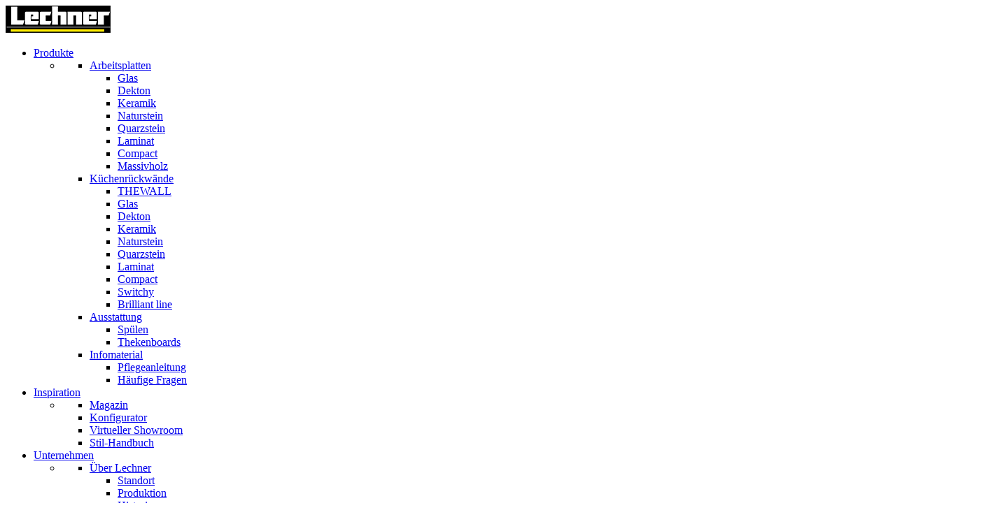

--- FILE ---
content_type: text/html; charset=utf-8
request_url: https://www.mylechner.de/magazin/d/dunkle-kueche-so-wird-sie-elegant-und-gemuetlich/
body_size: 10387
content:
<!DOCTYPE html>
<html dir="ltr" lang="de-de">
<head>

<meta charset="utf-8">
<!-- 
	This website is powered by TYPO3 - inspiring people to share!
	TYPO3 is a free open source Content Management Framework initially created by Kasper Skaarhoj and licensed under GNU/GPL.
	TYPO3 is copyright 1998-2025 of Kasper Skaarhoj. Extensions are copyright of their respective owners.
	Information and contribution at https://typo3.org/
-->



<title>Dunkle Küchen: So gemütlich &amp; elegant  | Lechner</title>
<meta name="generator" content="TYPO3 CMS" />
<meta name="description" content="Dunkle Küchen begeistern: Mit Planungstipps genießen Sie perfektes Ambiente! Edel ✓ Modern ✓ Luxuriös ✓ " />
<meta name="viewport" content="width=device-width, initial-scale=1" />
<meta property="og:title" content="Dunkle Küchen: So gemütlich &amp; elegant  | Lechner" />
<meta property="og:type" content="article" />
<meta property="og:url" content="https://www.mylechner.de/magazin/d/dunkle-kueche-so-wird-sie-elegant-und-gemuetlich/" />
<meta property="og:image" content="https://www.mylechner.de/media/_processed_/7/e/csm_Dunkle_Kueche_einrichten_1280x600_cf3bc843da.jpg" />
<meta property="og:image:width" content="1200" />
<meta property="og:image:height" content="502" />
<meta property="og:description" content="Dunkle Küchen begeistern: Mit Planungstipps genießen Sie perfektes Ambiente! Edel ✓ Modern ✓ Luxuriös ✓ " />
<meta name="twitter:card" content="summary" />
<meta name="msapplication-tilecolor" content="#ffffff" />
<meta name="msapplication-square150x150logo" content="/resources/_build/meta/mstile-150x150.png" />


<link rel="stylesheet" type="text/css" href="/typo3temp/assets/compressed/merged-fa8120e9c7d4e488b1acf58760fbdfa5-a46df4e891b7fc1e63123d9f375e2e9c.css?1720178266" media="all">



<script src="/typo3/sysext/core/Resources/Public/JavaScript/Contrib/jquery/jquery.min.js?1602672097"></script>


<script src="https://consent.cookiefirst.com/banner.js" data-cookiefirst-key="1d1e3d77-80da-49f1-ad76-4ace91bdc700"></script>
<link rel="manifest" type="application/json" href="/resources/_build/meta/manifest.json">
<link rel="icon" type="image/x-icon" href="/resources/_build/meta/favicon.ico">
<link rel="icon" type="image/png" href="/resources/_build/meta/favicon-16x16.png" sizes="16x16">
<link rel="icon" type="image/png" href="/resources/_build/meta/favicon-32x32.png" sizes="32x32">
<link rel="apple-touch-icon" href="/resources/_build/meta/apple-touch-icon.png" sizes="180x180">
<script async src="https://www.googletagmanager.com/gtag/js?id=UA-536829-17"></script>
<script>(function(w,d,s,l,i){w[l]=w[l]||[];w[l].push({'gtm.start':new Date().getTime(),event:'gtm.js'});var f=d.getElementsByTagName(s)[0],j=d.createElement(s),dl=l!='dataLayer'?'&l='+l:'';j.async=true;j.src='https://www.googletagmanager.com/gtm.js?id='+i+dl;f.parentNode.insertBefore(j,f);})(window,document,'script','dataLayer','GTM-WVLX7F2');</script><link rel="preload" href="/resources/_build/fonts/open-sans-v18-latin-600.woff2" as="font" type="font/woff2" crossorigin>
<link rel="preload" href="/resources/_build/fonts/open-sans-v18-latin-700.woff2" as="font" type="font/woff2" crossorigin>
<link rel="preload" href="/resources/_build/fonts/open-sans-v18-latin-regular.woff2" as="font" type="font/woff2" crossorigin>
<script type="text/plain" data-cookiefirst-category="advertising">
 (function(ss,ex){ window.ldfdr=window.ldfdr||function(){(ldfdr._q=ldfdr._q||[]).push([].slice.call(arguments));}; (function(d,s){ fs=d.getElementsByTagName(s)[0]; function ce(src){ var cs=d.createElement(s); cs.src=src; cs.async=1; fs.parentNode.insertBefore(cs,fs); }; ce('https://sc.lfeeder.com/lftracker_v1_'+ss+(ex?'_'+ex:'')+'.js'); })(document,'script'); })('ywVkO4XBlR18Z6Bj');
</script>

<link rel="canonical" href="https://www.mylechner.de/magazin/d/dunkle-kueche-so-wird-sie-elegant-und-gemuetlich/"/>
</head>
<body data-pid="111" data-language="0">
<header class="main-header ">
    <!--TYPO3SEARCH_end-->
    <div class="main-header-container">
        <div class="content-size-l flex-col">
            <div class="col xs-12">
                <div class="main-menu">
                    <div class="main-menu-logo">
                        <a class="logo" href="/">
                            <div class="regular-logo-block">
                                <img src="/resources/_build/images/logos/lechner-logo.png" alt="Lechner GmbH Logo" width="150" height="39" loading="lazy" />
                            </div>
                        </a>
                    </div>
                    <nav class="main-menu-navigation" role="navigation" aria-label="Hauptnavigation">
                        <ul class="navigation-wrapper level-0-container" aria-expanded="false" role="menubar">
                            
                                <li class="level-0 has-children " role="menuitem">
                                    <a href="/produkte/" target="_self" title="Produkte" aria-haspopup="true"><span>Produkte</span></a>
                                    
                                        <span class="nav-toggle" aria-haspopup="true" aria-label="Untermenü öffnen"></span>
                                        <ul class="sub-menu" aria-expanded="false" role="menu">
                                            <li class="sub-menu-wrapper" aria-expanded="false" role="menu">
                                                
                                                    <ul class="sub-menu-item" role="menuitem">
                                                        <li class="has-children ">
                                                            <a href="/produkte/arbeitsplatten/" target="_self" class="sub-menu-category" aria-haspopup="true"><span>Arbeitsplatten</span></a>
                                                            <span class="nav-toggle" aria-haspopup="true"></span>
                                                            
                                                                <ul class="sub-menu-list" aria-expanded="false" role="menu">
                                                                    
                                                                        <li class=""><a href="/produkte/arbeitsplatten/d/glas/" target="_self">Glas</a></li>
                                                                    
                                                                        <li class=""><a href="/produkte/arbeitsplatten/d/dekton/" target="_self">Dekton</a></li>
                                                                    
                                                                        <li class=""><a href="/produkte/arbeitsplatten/d/keramik/" target="_self">Keramik</a></li>
                                                                    
                                                                        <li class=""><a href="/produkte/arbeitsplatten/d/naturstein/" target="_self">Naturstein</a></li>
                                                                    
                                                                        <li class=""><a href="/produkte/arbeitsplatten/d/quarzstein/" target="_self">Quarzstein</a></li>
                                                                    
                                                                        <li class=""><a href="/produkte/arbeitsplatten/d/laminat/" target="_self">Laminat</a></li>
                                                                    
                                                                        <li class=""><a href="/produkte/arbeitsplatten/d/compact/" target="_self">Compact</a></li>
                                                                    
                                                                        <li class=""><a href="/produkte/arbeitsplatten/d/massivholz/" target="_self">Massivholz</a></li>
                                                                    
                                                                </ul>
                                                            
                                                        </li>
                                                    </ul>
                                                
                                                    <ul class="sub-menu-item" role="menuitem">
                                                        <li class="has-children ">
                                                            <a href="/produkte/kuechenrueckwaende/" target="_self" class="sub-menu-category" aria-haspopup="true"><span>Küchenrückwände</span></a>
                                                            <span class="nav-toggle" aria-haspopup="true"></span>
                                                            
                                                                <ul class="sub-menu-list" aria-expanded="false" role="menu">
                                                                    
                                                                        <li class=""><a href="/produkte/kuechenrueckwaende/d/thewall/" target="_self">THEWALL</a></li>
                                                                    
                                                                        <li class=""><a href="/produkte/kuechenrueckwaende/d/glas/" target="_self">Glas</a></li>
                                                                    
                                                                        <li class=""><a href="/produkte/kuechenrueckwaende/d/dekton/" target="_self">Dekton</a></li>
                                                                    
                                                                        <li class=""><a href="/produkte/kuechenrueckwaende/d/keramik/" target="_self">Keramik</a></li>
                                                                    
                                                                        <li class=""><a href="/produkte/kuechenrueckwaende/d/naturstein/" target="_self">Naturstein</a></li>
                                                                    
                                                                        <li class=""><a href="/produkte/kuechenrueckwaende/d/quarzstein/" target="_self">Quarzstein</a></li>
                                                                    
                                                                        <li class=""><a href="/produkte/kuechenrueckwaende/d/laminat/" target="_self">Laminat</a></li>
                                                                    
                                                                        <li class=""><a href="/produkte/kuechenrueckwaende/d/compact/" target="_self">Compact</a></li>
                                                                    
                                                                        <li class=""><a href="/produkte/kuechenrueckwaende/d/switchy/" target="_self">Switchy</a></li>
                                                                    
                                                                        <li class=""><a href="/produkte/kuechenrueckwaende/d/brilliant-line/" target="_self">Brilliant line</a></li>
                                                                    
                                                                </ul>
                                                            
                                                        </li>
                                                    </ul>
                                                
                                                    <ul class="sub-menu-item" role="menuitem">
                                                        <li class="has-children ">
                                                            <a href="/produkte/ausstattung/" target="_self" class="sub-menu-category" aria-haspopup="true"><span>Ausstattung</span></a>
                                                            <span class="nav-toggle" aria-haspopup="true"></span>
                                                            
                                                                <ul class="sub-menu-list" aria-expanded="false" role="menu">
                                                                    
                                                                        <li class=""><a href="/produkte/ausstattung/spuelen/" target="_self">Spülen</a></li>
                                                                    
                                                                        <li class=""><a href="/produkte/ausstattung/thekenboards/" target="_self">Thekenboards</a></li>
                                                                    
                                                                </ul>
                                                            
                                                        </li>
                                                    </ul>
                                                
                                                    <ul class="sub-menu-item" role="menuitem">
                                                        <li class="has-children ">
                                                            <a href="/produkte/infomaterial/" target="_self" class="sub-menu-category" aria-haspopup="true"><span>Infomaterial</span></a>
                                                            <span class="nav-toggle" aria-haspopup="true"></span>
                                                            
                                                                <ul class="sub-menu-list" aria-expanded="false" role="menu">
                                                                    
                                                                        <li class=""><a href="/produkte/infomaterial/pflegeanleitung/" target="_self">Pflegeanleitung</a></li>
                                                                    
                                                                        <li class=""><a href="/produkte/infomaterial/haeufige-fragen/" target="_self">Häufige Fragen</a></li>
                                                                    
                                                                </ul>
                                                            
                                                        </li>
                                                    </ul>
                                                
                                            </li>
                                        </ul>
                                    
                                </li>
                            
                                <li class="level-0 has-children active" role="menuitem">
                                    <a href="/inspiration/" target="_self" title="Inspiration" aria-haspopup="true"><span>Inspiration</span></a>
                                    
                                        <span class="nav-toggle" aria-haspopup="true" aria-label="Untermenü öffnen"></span>
                                        <ul class="sub-menu" aria-expanded="false" role="menu">
                                            <li class="sub-menu-wrapper" aria-expanded="false" role="menu">
                                                
                                                    <ul class="sub-menu-item" role="menuitem">
                                                        <li class=" active">
                                                            <a href="/inspiration/magazin/" target="_self" class="sub-menu-category" aria-haspopup="true"><span>Magazin</span></a>
                                                            <span class="nav-toggle" aria-haspopup="true"></span>
                                                            
                                                        </li>
                                                    </ul>
                                                
                                                    <ul class="sub-menu-item" role="menuitem">
                                                        <li class=" ">
                                                            <a href="https://www.mylechner.de/konfigurator/" target="_blank" class="sub-menu-category" aria-haspopup="true"><span>Konfigurator</span></a>
                                                            <span class="nav-toggle" aria-haspopup="true"></span>
                                                            
                                                        </li>
                                                    </ul>
                                                
                                                    <ul class="sub-menu-item" role="menuitem">
                                                        <li class=" ">
                                                            <a href="https://my.raumtour.com/6387/" target="_blank" class="sub-menu-category" aria-haspopup="true"><span>Virtueller Showroom</span></a>
                                                            <span class="nav-toggle" aria-haspopup="true"></span>
                                                            
                                                        </li>
                                                    </ul>
                                                
                                                    <ul class="sub-menu-item" role="menuitem">
                                                        <li class=" ">
                                                            <a href="/inspiration/stil-handbuch/" target="_self" class="sub-menu-category" aria-haspopup="true"><span>Stil-Handbuch</span></a>
                                                            <span class="nav-toggle" aria-haspopup="true"></span>
                                                            
                                                        </li>
                                                    </ul>
                                                
                                            </li>
                                        </ul>
                                    
                                </li>
                            
                                <li class="level-0 has-children " role="menuitem">
                                    <a href="/unternehmen/" target="_self" title="Unternehmen" aria-haspopup="true"><span>Unternehmen</span></a>
                                    
                                        <span class="nav-toggle" aria-haspopup="true" aria-label="Untermenü öffnen"></span>
                                        <ul class="sub-menu" aria-expanded="false" role="menu">
                                            <li class="sub-menu-wrapper" aria-expanded="false" role="menu">
                                                
                                                    <ul class="sub-menu-item" role="menuitem">
                                                        <li class="has-children ">
                                                            <a href="/unternehmen/ueber-lechner/" target="_self" class="sub-menu-category" aria-haspopup="true"><span>Über Lechner</span></a>
                                                            <span class="nav-toggle" aria-haspopup="true"></span>
                                                            
                                                                <ul class="sub-menu-list" aria-expanded="false" role="menu">
                                                                    
                                                                        <li class=""><a href="/unternehmen/ueber-lechner/standort/" target="_self">Standort</a></li>
                                                                    
                                                                        <li class=""><a href="/unternehmen/ueber-lechner/produktion/" target="_self">Produktion</a></li>
                                                                    
                                                                        <li class=""><a href="/unternehmen/ueber-lechner/historie/" target="_self">Historie</a></li>
                                                                    
                                                                        <li class=""><a href="/unternehmen/ueber-lechner/auszeichnungen/" target="_self">Auszeichnungen</a></li>
                                                                    
                                                                </ul>
                                                            
                                                        </li>
                                                    </ul>
                                                
                                                    <ul class="sub-menu-item" role="menuitem">
                                                        <li class="has-children ">
                                                            <a href="/unternehmen/nachhaltigkeit/" target="_self" class="sub-menu-category" aria-haspopup="true"><span>Nachhaltigkeit</span></a>
                                                            <span class="nav-toggle" aria-haspopup="true"></span>
                                                            
                                                                <ul class="sub-menu-list" aria-expanded="false" role="menu">
                                                                    
                                                                        <li class=""><a href="/unternehmen/nachhaltigkeit/umwelt/" target="_self">Umwelt</a></li>
                                                                    
                                                                        <li class=""><a href="/unternehmen/nachhaltigkeit/zertifikate/" target="_self">Zertifikate</a></li>
                                                                    
                                                                </ul>
                                                            
                                                        </li>
                                                    </ul>
                                                
                                                    <ul class="sub-menu-item" role="menuitem">
                                                        <li class="has-children ">
                                                            <a href="/unternehmen/karriere/" target="_self" class="sub-menu-category" aria-haspopup="true"><span>Karriere</span></a>
                                                            <span class="nav-toggle" aria-haspopup="true"></span>
                                                            
                                                                <ul class="sub-menu-list" aria-expanded="false" role="menu">
                                                                    
                                                                        <li class=""><a href="/unternehmen/karriere/lechner-dein-arbeitgeber/" target="_self">Lechner, Dein Arbeitgeber</a></li>
                                                                    
                                                                        <li class=""><a href="/unternehmen/karriere/stellenangebote/" target="_self">Stellenangebote</a></li>
                                                                    
                                                                        <li class=""><a href="/unternehmen/karriere/ausbildung/" target="_self">Ausbildung</a></li>
                                                                    
                                                                </ul>
                                                            
                                                        </li>
                                                    </ul>
                                                
                                                    <ul class="sub-menu-item" role="menuitem">
                                                        <li class=" ">
                                                            <a href="/unternehmen/news/" target="_self" class="sub-menu-category" aria-haspopup="true"><span>News</span></a>
                                                            <span class="nav-toggle" aria-haspopup="true"></span>
                                                            
                                                        </li>
                                                    </ul>
                                                
                                                    <ul class="sub-menu-item" role="menuitem">
                                                        <li class=" ">
                                                            <a href="/kontakt/" target="_self" class="sub-menu-category" aria-haspopup="true"><span>Kontakt</span></a>
                                                            <span class="nav-toggle" aria-haspopup="true"></span>
                                                            
                                                        </li>
                                                    </ul>
                                                
                                            </li>
                                        </ul>
                                    
                                </li>
                            
                                <li class="level-0  " role="menuitem">
                                    <a href="https://www.mylechner.de/konfigurator/" target="_blank" title="Konfigurator" aria-haspopup="true"><span>Konfigurator</span></a>
                                    
                                </li>
                            
                        </ul>
                        <ul class="navigation-additional">
                            
                                <li>
                                    <a class="button type-2 color-1 retailer-search" href="/haendler-finden/">
                                        <span>Händler finden</span>
                                    </a>
                                </li>
                            
                            <li>
                                <a class="button type-3 color-2" href="/fuer-haendler/">
                                    Für Händler
                                </a>
                            </li>
                            <li class="mobile-contact">
                                <a href="tel:01477856325">
                                    <span>01477856325</span>
                                </a>
                            </li>
                        </ul>
                    </nav>
                    <nav class="main-menu-additional">
                        <ul class="main-menu-additional-list">
                            <li>
                                
    <div class="language-container">
        
                <a class="lang-toggle" href="/magazin/d/dunkle-kueche-so-wird-sie-elegant-und-gemuetlich/" aria-haspopup="true" title="DE">
                    DE
                </a>
                <ul class="select-container" aria-expanded="false">
                    
                        <li>
                            <a href="" title="EN">
                                EN
                            </a>
                        </li>
                    
                        <li>
                            <a href="" title="FR">
                                FR
                            </a>
                        </li>
                    
                </ul>
            
    </div>

                            </li>
                            <li>
                                <span class="search-block">
                                    <a class="search-block-icon" href="#">
                                        <span>Suche</span>
                                    </a>
                                    <span class="search-block-item">
                                        <form method="post" class="content-search" id="tx_indexedsearch" action="/suche/?tx_indexedsearch_pi2%5Baction%5D=search&amp;tx_indexedsearch_pi2%5Bcontroller%5D=Search&amp;cHash=962c90016c76502e04abeec99b16987d">
<div>
<input type="hidden" name="tx_indexedsearch_pi2[__referrer][@extension]" value="" />
<input type="hidden" name="tx_indexedsearch_pi2[__referrer][@controller]" value="Standard" />
<input type="hidden" name="tx_indexedsearch_pi2[__referrer][@action]" value="default" />
<input type="hidden" name="tx_indexedsearch_pi2[__referrer][arguments]" value="YTowOnt955eae277b87a239383d4d2efa677134c84c88543" />
<input type="hidden" name="tx_indexedsearch_pi2[__referrer][@request]" value="{&quot;@extension&quot;:null,&quot;@controller&quot;:&quot;Standard&quot;,&quot;@action&quot;:&quot;default&quot;}99abb48dbd723e748421b834b394959c5aba03e2" />
<input type="hidden" name="tx_indexedsearch_pi2[__trustedProperties]" value="{&quot;search&quot;:{&quot;_sections&quot;:1,&quot;_freeIndexUid&quot;:1,&quot;pointer&quot;:1,&quot;ext&quot;:1,&quot;searchType&quot;:1,&quot;defaultOperand&quot;:1,&quot;mediaType&quot;:1,&quot;sortOrder&quot;:1,&quot;group&quot;:1,&quot;languageUid&quot;:1,&quot;desc&quot;:1,&quot;numberOfResults&quot;:1,&quot;extendedSearch&quot;:1,&quot;sword&quot;:1}}3144297734bceabcfa9f18a716e00926e50c02f3" />
</div>

    <div class="tx-indexedsearch-hidden-fields">
        <input type="hidden" name="tx_indexedsearch_pi2[search][_sections]" value="0" />
        <input id="tx_indexedsearch_freeIndexUid" type="hidden" name="tx_indexedsearch_pi2[search][_freeIndexUid]" value="_" />
        <input id="tx_indexedsearch_pointer" type="hidden" name="tx_indexedsearch_pi2[search][pointer]" value="0" />
        <input type="hidden" name="tx_indexedsearch_pi2[search][ext]" value="" />
        <input type="hidden" name="tx_indexedsearch_pi2[search][searchType]" value="" />
        <input type="hidden" name="tx_indexedsearch_pi2[search][defaultOperand]" value="" />
        <input type="hidden" name="tx_indexedsearch_pi2[search][mediaType]" value="" />
        <input type="hidden" name="tx_indexedsearch_pi2[search][sortOrder]" value="" />
        <input type="hidden" name="tx_indexedsearch_pi2[search][group]" value="" />
        <input type="hidden" name="tx_indexedsearch_pi2[search][languageUid]" value="" />
        <input type="hidden" name="tx_indexedsearch_pi2[search][desc]" value="" />
        <input type="hidden" name="tx_indexedsearch_pi2[search][numberOfResults]" value="" />
        <input type="hidden" name="tx_indexedsearch_pi2[search][extendedSearch]" value="" />
    </div>
    <button><span>Suche</span></button>
    <input placeholder="Suche" class="tx-indexedsearch-searchbox-sword" id="tx-indexedsearch-searchbox-sword" type="text" name="tx_indexedsearch_pi2[search][sword]" />
</form>

                                    </span>
                                </span>
                            </li>
                            <li>
                                <a class="hamburger">
                                    <span></span>
                                </a>
                            </li>
                        </ul>
                    </nav>

                </div>

            </div>
        </div>
    </div>

    <!--TYPO3SEARCH_begin-->

    
    


    <!--TYPO3SEARCH_end-->

    
    <div class="page-button">
        <div class="page-button-wrapper">
            <div class="page-button-item">
                <div class="page-button-item-configurator">
                    <a target="_blank" href="https://www.mylechner.de/konfigurator/">
                        <span>Konfigurator</span>
                    </a>
                </div>
            </div>
            
                <div class="page-button-item">
                    <div class="page-button-item-retailer-search">
                        <a href="/haendler-finden/">
                            <span>Händlersuche</span>
                        </a>
                    </div>
                </div>
            
            <div class="page-button-item">
                <div class="page-button-item-contact">
                    <a href="/kontakt/">
                        <span>Kontakt</span>
                    </a>
                </div>
            </div>
        </div>
    </div>
</header>

<main>
    <!--TYPO3SEARCH_begin-->
    
    



<div class="news news-single">
	<div class="article" itemscope="itemscope" itemtype="http://schema.org/Article">
		
    
    
	
			



            <div class="news-detail">

                
                <div class="content-size-l">
                    <div class="flex-col">
                        <div class="col xs-12">
                            
                        </div>
                    </div>
                </div>

                <div class="content-size-sm">
                    <div class="flex-col">
                        <div class="col xs-12">

                            
                                <div class="news-detail-category">
                                    
<!-- categories -->
<span class="news-list-category">
	
		
				Einrichten &amp; Dekorieren
			
	
</span>


                                </div>
                            

                            <div class="news-detail-headline">
                                <h1 itemprop="headline">Dunkle Küche: So wird sie elegant und gemütlich</h1>
                            </div>

                            <div class="news-detail-content">
                                
                                    
                                        <!-- teaser -->
                                        <div class="news-detail-teaser-text" itemprop="description">
                                            <p>Edel, modern und luxuriös: Eine dunkle Küche macht garantiert Eindruck. Damit auch der Wohlfühlfaktor nicht zu kurz kommt, sollten Sie die folgenden Tipps bei der Küchenplanung beachten.</p>
                                        </div>
                                    

                                    <!-- main text -->
                                    <div class="news-detail-text" itemprop="articleBody">
                                        
                                    </div>

                                
                            </div>

                        </div>
                    </div>
                </div>

                

                    
                        <!-- content elements -->
                        <div class="content-background-0 " id="c2553">
    <div class="content-size-l">
        <div class="flex-col">
            
            <div class="col xs-12">
                <div>
                    
        <div class="image">
            
    <figure>
        
    
    
    
    
    
    <picture>
        <source media="(min-width: 1921px)" srcset="/media/user_upload/Dunkle_Kueche_einrichten_1280x600.jpg">
<source media="(min-width: 1220px)" srcset="/media/user_upload/Dunkle_Kueche_einrichten_1280x600.jpg">
<source media="(min-width: 1024px)" srcset="/media/_processed_/7/e/csm_Dunkle_Kueche_einrichten_1280x600_f1097b36b9.jpg">
<source media="(min-width: 768px)" srcset="/media/_processed_/7/e/csm_Dunkle_Kueche_einrichten_1280x600_d04c029701.jpg">
<source media="(min-width: 640px)" srcset="/media/_processed_/7/e/csm_Dunkle_Kueche_einrichten_1280x600_86342ac867.jpg">
<source media="(min-width: 250px)" srcset="/media/_processed_/7/e/csm_Dunkle_Kueche_einrichten_1280x600_1b4f4c312d.jpg">

        <img loading="eager" draggable="false" fetchpriority="high" decoding="sync" src="/media/user_upload/Dunkle_Kueche_einrichten_1280x600.jpg" width="1388" height="580" alt="" />
    </picture>

        
    

    </figure>

        </div>
    











                </div>
            </div>
        </div>
    </div>
</div>
<div class="content-background-0 " id="c2554">
    <div class="content-size-l">
        <div class="flex-col">
            
            <div class="col xs-12">
                <div class="content-wrapper text-only">
                    
                    <div class="content-text">
                        <h2>Küchen dürfen wieder dunkel sein</h2>
<h2>&nbsp;</h2>
<p class="bodytext">Kaum eine andere Farbe wird so sehr mit zeitloser Eleganz in Verbindung gebracht wie die Farbe Schwarz. In der Küche war sie jedoch lange tabu. Tatsächlich können dunkle, wuchtige Küchenmöbel einen Raum regelrecht verdüstern. Gekonnt eingesetzt entfaltet Schwarz jedoch seine elegante Wirkung und sorgt gleichzeitig für Gemütlichkeit. Kein Wunder, dass schwarze Küchen immer beliebter werden.</p>
<h3>Trendfarbe Schwarz: Von der Arbeitsplatte bis zur Wandfarbe</h3>
<p class="bodytext">Wenn Sie eine neue Küche planen, können Sie die <strong>Unterschränke mit schwarzen Fronten</strong> ausstatten. Für minimalistische Küchen eignen sich <strong>breite, große Schubladen mit glatter Oberfläche</strong>, die ohne Knauf oder Griffleiste auskommen. Hier entfaltet die dunkle Farbe ihre elegante Wirkung besonders gut. Auch Küchen im Landhausstil, die verspielter und gemütlicher anmuten, können schwarz gehalten werden. Achten Sie in jedem Fall darauf, einen <strong>Kontrast zu den dunklen Korpussen zu bilden</strong> – zum Beispiel durch bewusst frei gehaltene Wände und eine helle Arbeitsplatte.</p>
<p class="bodytext">Ein toller Hingucker sind <strong>dunkle Küchenrückwände</strong>. Mit der <a href="https://www.mylechner.de/produkte/kuechenrueckwaende/d/brilliant-line/" title="Opens internal link in current window" target="_blank">Brilliant Line Rückwand</a>&nbsp;bieten wir gleich zwei Ausführungen in glatter und matter Optik an. Kleine Räume wirken mit der spiegelnden Oberfläche tiefer und luxuriös. Die matte Rückwand strahlt mehr Wärme aus und ist dezenter. Ein weiteres Highlight bildet unser patentierter <a href="https://www.mylechner.de/produkte/kuechenrueckwaende/d/switchy/" title="Opens internal link in current window" target="_blank">Wechselrahmen Switchy</a>, der seit kurzem mit einem dezenten schwarzen Rahmen erhältlich ist. Switchy ist mit allen Glasmotiven kombinierbar. Passende Schwarz-Weiß-Designs für dunkle Küchen sind die Dekore N09 Polka Dots und N12 Into the woods.</p>
                    </div>
                </div>
            </div>
        </div>
    </div>
</div>

<div class="content-background-0 " id="c2555">
    <div class="content-size-l">
        <div class="flex-col">
            
            <div class="col xs-12">
                <div>
                    
        <div class="image">
            
    <figure>
        
    
    
    
    
    
    <picture>
        <source media="(min-width: 1921px)" srcset="/media/user_upload/Milieubild_031_Nero_Assoluto_Z_strukturiert_1.jpg">
<source media="(min-width: 1220px)" srcset="/media/user_upload/Milieubild_031_Nero_Assoluto_Z_strukturiert_1.jpg">
<source media="(min-width: 1024px)" srcset="/media/user_upload/Milieubild_031_Nero_Assoluto_Z_strukturiert_1.jpg">
<source media="(min-width: 768px)" srcset="/media/user_upload/Milieubild_031_Nero_Assoluto_Z_strukturiert_1.jpg">
<source media="(min-width: 640px)" srcset="/media/_processed_/f/5/csm_Milieubild_031_Nero_Assoluto_Z_strukturiert_1_ce89f63588.jpg">
<source media="(min-width: 250px)" srcset="/media/_processed_/f/5/csm_Milieubild_031_Nero_Assoluto_Z_strukturiert_1_c62fe3ab99.jpg">

        <img loading="lazy" draggable="false" fetchpriority="auto" decoding="auto" src="/media/user_upload/Milieubild_031_Nero_Assoluto_Z_strukturiert_1.jpg" width="928" height="500" alt="" />
    </picture>

        
    

    </figure>

        </div>
    











                </div>
            </div>
        </div>
    </div>
</div>
<div class="content-background-0 " id="c2556">
    <div class="content-size-l">
        <div class="flex-col">
            
            <div class="col xs-12">
                <div class="content-wrapper text-only">
                    
                    <div class="content-text">
                        <p class="bodytext">Eine <strong>schwarze Arbeitsplatte in der Küche bildet ein schönes Highlight</strong>, ohne den Raum zu verdunkeln. Die individuellen Maserungen von <a href="https://www.mylechner.de/produkte/arbeitsplatten/d/naturstein/" title="Opens internal link in current window" target="_blank">Natursteinplatten</a>&nbsp;und <a href="https://www.mylechner.de/produkte/arbeitsplatten/d/keramik/" title="Opens internal link in current window" target="_blank">Küchenplatten aus Keramik</a>, zum Beispiel bei Dekoren&nbsp;wie <em>Foggy Black</em> oder <em>Terrazzo Black</em> geben der schwarzen Farbe zusätzlichen <strong>Charakter und eine gewisse Luftigkeit</strong>. Die Materialien sind nicht nur zeitlos, beständig und elegant, sondern passen auch zu jedem Küchenstil. Komplett schwarz kann es mit&nbsp;<a href="https://www.mylechner.de/produkte/arbeitsplatten/d/glas/" title="Opens internal link in current window" target="_blank">Arbeitsplatten aus Glas</a>, <a href="https://www.mylechner.de/produkte/arbeitsplatten/d/dekton/" title="Opens internal link in current window" target="_blank">Dekton</a> oder <a href="https://www.mylechner.de/produkte/arbeitsplatten/d/compact/" target="_blank">Compact </a>werden. Unidekore wie <em>Peco</em> oder <em>Velvet Black</em> eignen sich besonders gut <strong>für moderne oder puristische Küchen</strong>.</p>
<p class="bodytext">Die Küche lässt sich <a href="https://www.mylechner.de/magazin/d/alte-kueche-neu-gemacht-wertvolle-tipps-fuer-eine-lange-lebensdauer/" title="Opens internal link in current window" target="_blank">auch ohne viel Aufwand umgestalten</a>. Eine <strong>schwarz gestrichene Wand</strong> gibt dem Raum einen völlig neuen Charakter. Für Familien ist <strong>Tafelfarbe</strong> besonders schön. Hier können die Kleinen (und Großen) die Küchenwand jeden Tag aufs Neue verzieren und beschriften. Ein <strong>dunkler Fußboden</strong> ist doppelt praktisch. In Kombination mit heller Wandfarbe lässt er <strong>breite Räume schmaler und niedrige Wände höher wirken</strong>. Außerdem fallen hier Krümel und Flecken kaum auf. Unser Tipp: <a href="https://praxistipps.focus.de/vinylboden-vorteile-und-nachteile-des-belags_103164" title="Opens internal link in current window" target="_blank" class="external-link-new-window" rel="noreferrer">Klick-Vinyl</a> lässt sich ohne viel Aufwand verlegen, ist sehr pflegeleicht und in vielen Varianten erhältlich.</p>
                    </div>
                </div>
            </div>
        </div>
    </div>
</div>

<div class="content-background-0 " id="c2557">
    <div class="content-size-l">
        <div class="flex-col">
            
            <div class="col xs-12">
                <div>
                    
        <div class="image">
            
    <figure>
        
    
    
    
    
    
    <picture>
        <source media="(min-width: 1921px)" srcset="/media/user_upload/ialicante_mediterranean_homes.jpg">
<source media="(min-width: 1220px)" srcset="/media/user_upload/ialicante_mediterranean_homes.jpg">
<source media="(min-width: 1024px)" srcset="/media/user_upload/ialicante_mediterranean_homes.jpg">
<source media="(min-width: 768px)" srcset="/media/user_upload/ialicante_mediterranean_homes.jpg">
<source media="(min-width: 640px)" srcset="/media/_processed_/7/6/csm_ialicante_mediterranean_homes_2a90e62bb1.jpg">
<source media="(min-width: 250px)" srcset="/media/_processed_/7/6/csm_ialicante_mediterranean_homes_a51c5158ea.jpg">

        <img loading="lazy" draggable="false" fetchpriority="auto" decoding="auto" src="/media/user_upload/ialicante_mediterranean_homes.jpg" width="928" height="500" alt="" />
    </picture>

        
    

    </figure>

        </div>
    











                </div>
            </div>
        </div>
    </div>
</div>
<div class="content-background-0 " id="c2558">
    <div class="content-size-l">
        <div class="flex-col">
            
            <div class="col xs-12">
                <div class="content-wrapper text-only">
                    
                    <div class="content-text">
                        <h3>Darauf sollten Sie bei der Einrichtung achten</h3>
<p class="bodytext">Generell gilt: <strong>Je dunkler ein Raum, desto kleiner</strong> wirkt er. Wenn Sie eine offene oder besonders große Küche planen, können Sie mit Schwarz durchaus großflächig arbeiten. Das sorgt für <strong>mehr Behaglichkeit und bildet einen schönen Kontrast zur Weitläufigkeit</strong> des Raums. Ist die Küche jedoch sehr klein, wirkt zu viel dunkle Farbe schnell erdrückend. Hier sollten Sie besser lediglich <strong>ein paar dunkle Akzente setzen</strong>. Wie viele und welche Elemente der Küche dunkel werden können, hängt also vor allem von der Raumgröße ab.</p>
<p class="bodytext">Gerade in den Abendstunden kann eine schwarze Küche trist scheinen. Die richtige Beleuchtung wirkt dem entgegen. Setzen Sie deshalb auf <strong>warmes, dimmbares Licht</strong>. Hängelampen sind Deckenspots vorzuziehen, da sie den Raum in einen Lichtkegel tauchen, statt komplett auszuleuchten. <a href="https://www.mylechner.de/magazin/d/5-tipps-fuer-die-ideale-kuechenbeleuchtung/" title="Opens internal link in current window" target="_blank">Retro-Glühbirnen machen sehr stimmungsvolles Licht</a> und sind gleichzeitig dekorativ. Auch <strong>indirektes Licht bringt Wärme in den Raum</strong>, beispielsweise mit Spots oder Lichterketten entlang der Unterseite des Wandregals.</p>
                    </div>
                </div>
            </div>
        </div>
    </div>
</div>

<div class="content-background-0 " id="c2559">
    <div class="content-size-l">
        <div class="flex-col">
            
            <div class="col xs-12">
                <div>
                    
        <div class="image">
            
    <figure>
        
    
    
    
    
    
    <picture>
        <source media="(min-width: 1921px)" srcset="/media/user_upload/Milieubild_149_Brass.jpg">
<source media="(min-width: 1220px)" srcset="/media/user_upload/Milieubild_149_Brass.jpg">
<source media="(min-width: 1024px)" srcset="/media/user_upload/Milieubild_149_Brass.jpg">
<source media="(min-width: 768px)" srcset="/media/user_upload/Milieubild_149_Brass.jpg">
<source media="(min-width: 640px)" srcset="/media/_processed_/7/3/csm_Milieubild_149_Brass_18cc4cbc76.jpg">
<source media="(min-width: 250px)" srcset="/media/_processed_/7/3/csm_Milieubild_149_Brass_369a60a4b7.jpg">

        <img loading="lazy" draggable="false" fetchpriority="auto" decoding="auto" src="/media/user_upload/Milieubild_149_Brass.jpg" width="928" height="500" alt="" />
    </picture>

        
    

    </figure>

        </div>
    











                </div>
            </div>
        </div>
    </div>
</div>
<div class="content-background-0 " id="c2560">
    <div class="content-size-l">
        <div class="flex-col">
            
            <div class="col xs-12">
                <div class="content-wrapper text-only">
                    
                    <div class="content-text">
                        <p class="bodytext">Zu guter Letzt sollten Sie mit <strong>Kontrasten wie warmer Wandfarbe und Holz-, Kupfer- oder Goldelementen</strong> arbeiten. Wenn Sie zum Beispiel schwarze Unterschränke planen, können Sie diese wunderbar mit einer <a href="https://www.mylechner.de/produkte/arbeitsplatten/d/massivholz/" title="Opens internal link in current window" target="_blank">Arbeitsplatte aus Massivholz</a> kombinieren. Während die schwarzen Korpusse sehr edel wirken, sorgt das <strong>Holz für die nötige Wärme</strong>. Gleiches gilt für eine schwarze Rückwand: Hier bringen Wandregale oder Oberschränke aus Holz gemütliches Flair in den Raum. Edelstahl würde die dunkle Küche eher kalt und steril erscheinen lassen. Daher sollten Sie zu messing- oder kupferfarbenen Lampen, Griffen, Halterungen und Armaturen greifen. Diese <strong>erdigen Töne wirken in Kombination mit Schwarz besonders einladend</strong> und elegant.</p>
                    </div>
                </div>
            </div>
        </div>
    </div>
</div>


                    

                


                <div class="content-size-sm">
                    <div class="flex-col">
                        <div class="col xs-12">
                            <div class="social-news-headline">
                                <div class="content-separator"><div></div></div>
                                <h3>
                                    Artikel teilen
                                </h3>
                            </div>
                        </div>
                        <div class="col xs-12">
                            
                                
                                
                                    
    <div data-backend-url="/magazin/d/?eID=shariff&amp;cHash=817456c1615660a11c63dba106219b94" data-services="[&quot;facebook&quot;,&quot;twitter&quot;,&quot;linkedin&quot;,&quot;xing&quot;]" data-lang="de" class="shariff"></div>


                                
                            
                        </div>
                    </div>
                </div>


                
                    <div class="content-size-l">
                        <div class="flex-col">
                            <div class="col xs-12">
                                <div class="related-news-headline">
                                    <h3>
                                        Verwandte Nachrichten
                                    </h3>
                                </div>
                            </div>
                            <div class="col xs-12">
                                <div class="list-view">
                                    <div class="list-view-body">
                                        
                                            <div class="list-view-item">
    <div class="list-view-item-wrapper">
        <div class="text">

            <div>
                <div class="category">Design &amp; Architektur</div>

                <h3>
                    Schöne neue Küche: Hochglanz oder matt?
                </h3>

                <div class="short-description">
                    <p>
                        Sie planen eine neue Küche? Ob Hochglanz oder matt ist nicht nur eine Frage der Optik. Wir stellen Ihnen aktuelle Wohntrends vor und erläutern die Eigenschaften beider Oberflächen.
                    </p>
                </div>

                <a class="button type-1 color-3" title="Schöne neue Küche: Hochglanz oder matt?" target="_self" href="/magazin/d/schoene-neue-kueche-hochglanz-oder-matt/">
                    Weiterlesen
                </a>
            </div>

        </div>
        <div class="image">
            
                <a title="Schöne neue Küche: Hochglanz oder matt?" target="_self" href="/magazin/d/schoene-neue-kueche-hochglanz-oder-matt/">
                    
        <div class="image">
            
    <figure>
        
    
    
    
    
    
    <picture>
        <source media="(min-width: 1220px)" srcset="/media/user_upload/csm_MattvsGlanz_Headerbild_ba5c525b28.jpg">
<source media="(min-width: 1024px)" srcset="/media/user_upload/csm_MattvsGlanz_Headerbild_ba5c525b28.jpg">
<source media="(min-width: 768px)" srcset="/media/user_upload/csm_MattvsGlanz_Headerbild_ba5c525b28.jpg">
<source media="(min-width: 640px)" srcset="/media/user_upload/csm_MattvsGlanz_Headerbild_ba5c525b28.jpg">
<source media="(min-width: 250px)" srcset="/media/user_upload/csm_MattvsGlanz_Headerbild_ba5c525b28.jpg">

        <img loading="lazy" draggable="false" fetchpriority="auto" decoding="auto" src="/media/user_upload/csm_MattvsGlanz_Headerbild_ba5c525b28.jpg" width="1388" height="580" alt="" />
    </picture>

        
    

    </figure>

        </div>
    











                </a>
            
        </div>
    </div>
</div>

                                        
                                            <div class="list-view-item">
    <div class="list-view-item-wrapper">
        <div class="text">

            <div>
                <div class="category">Einrichten &amp; Dekorieren</div>

                <h3>
                    Weiße Küche: Kombinieren mit Holzarbeitsplatte &amp; Co.
                </h3>

                <div class="short-description">
                    <p>
                        Ein Traum in Weiß: Helle Küchen sind auch in 2020 gefragt. Da zu viel Weiß steril wirken kann, ist die weiße Küche mit Holzarbeitsplatte eine beliebte Kombination. Wir zeigen Ihnen verschiedene Stile und weitere Kombinationsmöglichkeiten.
                    </p>
                </div>

                <a class="button type-1 color-3" title="Weiße Küche: Kombinieren mit Holzarbeitsplatte &amp; Co." target="_self" href="/magazin/d/weisse-kueche-kombinieren-mit-holzarbeitsplatte-co/">
                    Weiterlesen
                </a>
            </div>

        </div>
        <div class="image">
            
                <a title="Weiße Küche: Kombinieren mit Holzarbeitsplatte &amp; Co." target="_self" href="/magazin/d/weisse-kueche-kombinieren-mit-holzarbeitsplatte-co/">
                    
        <div class="image">
            
    <figure>
        
    
    
    
    
    
    <picture>
        <source media="(min-width: 1220px)" srcset="/media/user_upload/Weisse_kueche_mit_holzarbeitsplatte_dekorieren.jpg">
<source media="(min-width: 1024px)" srcset="/media/user_upload/Weisse_kueche_mit_holzarbeitsplatte_dekorieren.jpg">
<source media="(min-width: 768px)" srcset="/media/user_upload/Weisse_kueche_mit_holzarbeitsplatte_dekorieren.jpg">
<source media="(min-width: 640px)" srcset="/media/user_upload/Weisse_kueche_mit_holzarbeitsplatte_dekorieren.jpg">
<source media="(min-width: 250px)" srcset="/media/user_upload/Weisse_kueche_mit_holzarbeitsplatte_dekorieren.jpg">

        <img loading="lazy" draggable="false" fetchpriority="auto" decoding="auto" src="/media/user_upload/Weisse_kueche_mit_holzarbeitsplatte_dekorieren.jpg" width="1388" height="580" alt="" />
    </picture>

        
    

    </figure>

        </div>
    











                </a>
            
        </div>
    </div>
</div>

                                        
                                            <div class="list-view-item">
    <div class="list-view-item-wrapper">
        <div class="text">

            <div>
                <div class="category">Lifestyle</div>

                <h3>
                    Natürlich wohnen: So wird die Küche zum Ruhepol
                </h3>

                <div class="short-description">
                    <p>
                        Der Mensch kehrt zurück zur Natur – und die Natur kehrt ein in die Küche. Der Trend zum natürlichen Wohnen zeigt sich in Form von Naturmaterialien, organischen Formen und beruhigenden Farben.
                    </p>
                </div>

                <a class="button type-1 color-3" title="Natürlich wohnen: So wird die Küche zum Ruhepol" target="_self" href="/magazin/d/natuerlich-wohnen-so-wird-die-kueche-zum-ruhepol/">
                    Weiterlesen
                </a>
            </div>

        </div>
        <div class="image">
            
                <a title="Natürlich wohnen: So wird die Küche zum Ruhepol" target="_self" href="/magazin/d/natuerlich-wohnen-so-wird-die-kueche-zum-ruhepol/">
                    
        <div class="image">
            
    <figure>
        
    
    
    
    
    
    <picture>
        <source media="(min-width: 1220px)" srcset="/media/user_upload/natuerlich_wohnen_in_der_kueche_wohntrend_aura_1280x600.jpg">
<source media="(min-width: 1024px)" srcset="/media/user_upload/natuerlich_wohnen_in_der_kueche_wohntrend_aura_1280x600.jpg">
<source media="(min-width: 768px)" srcset="/media/user_upload/natuerlich_wohnen_in_der_kueche_wohntrend_aura_1280x600.jpg">
<source media="(min-width: 640px)" srcset="/media/user_upload/natuerlich_wohnen_in_der_kueche_wohntrend_aura_1280x600.jpg">
<source media="(min-width: 250px)" srcset="/media/user_upload/natuerlich_wohnen_in_der_kueche_wohntrend_aura_1280x600.jpg">

        <img loading="lazy" draggable="false" fetchpriority="auto" decoding="auto" src="/media/user_upload/natuerlich_wohnen_in_der_kueche_wohntrend_aura_1280x600.jpg" width="1388" height="580" alt="" />
    </picture>

        
    

    </figure>

        </div>
    











                </a>
            
        </div>
    </div>
</div>

                                        
                                    </div>
                                </div>
                            </div>
                        </div>
                    </div>
                

            </div>

		

	</div>
</div>

    <!--TYPO3SEARCH_end-->
</main>

<footer class="footer">
    <div class="footer-container">
        <div class="content-size-l flex-col">
            <div class="col xs-12">
                <div class="footer-logo">
                    <img src="/resources/_build/images/logos/lechner-logo.png" alt="Lechner GmbH Logo" width="150" height="39" loading="lazy" />
                </div>
            </div>

            <div class="col xs-12">
                <div class="footer-row">
                    
                        <div class="footer-row-item">
                            <div class="footer-row-item-headline">Aktuelles</div>
                            
                                <ul>
                                    
                                        <li>
                                            <a href="/unternehmen/news/" target="_self">News</a>
                                        </li>
                                    
                                        <li>
                                            <a href="/inspiration/magazin/" target="_self">Magazin</a>
                                        </li>
                                    
                                </ul>
                            
                        </div>
                    
                        <div class="footer-row-item">
                            <div class="footer-row-item-headline">Produkte</div>
                            
                                <ul>
                                    
                                        <li>
                                            <a href="/produkte/arbeitsplatten/" target="_self">Küchenarbeitsplatten</a>
                                        </li>
                                    
                                        <li>
                                            <a href="/produkte/kuechenrueckwaende/" target="_self">Küchenrückwände</a>
                                        </li>
                                    
                                        <li>
                                            <a href="/produkte/ausstattung/" target="_self">Ausstattungen</a>
                                        </li>
                                    
                                        <li>
                                            <a href="/produkte/infomaterial/" target="_self">Infomaterial</a>
                                        </li>
                                    
                                </ul>
                            
                        </div>
                    
                        <div class="footer-row-item">
                            <div class="footer-row-item-headline">Unternehmen</div>
                            
                                <ul>
                                    
                                        <li>
                                            <a href="/unternehmen/ueber-lechner/" target="_self">Über Lechner</a>
                                        </li>
                                    
                                        <li>
                                            <a href="/unternehmen/nachhaltigkeit/" target="_self">Nachhaltigkeit</a>
                                        </li>
                                    
                                        <li>
                                            <a href="/unternehmen/karriere/" target="_self">Karriere</a>
                                        </li>
                                    
                                </ul>
                            
                        </div>
                    
                        <div class="footer-row-item">
                            <div class="footer-row-item-headline">Inspiration</div>
                            
                                <ul>
                                    
                                        <li>
                                            <a href="/inspiration/magazin/" target="_self">Magazin</a>
                                        </li>
                                    
                                        <li>
                                            <a href="https://www.mylechner.de/konfigurator/" target="_blank">Konfigurator</a>
                                        </li>
                                    
                                        <li>
                                            <a href="https://my.raumtour.com/6387/" target="_blank">Virtueller Showroom</a>
                                        </li>
                                    
                                </ul>
                            
                        </div>
                    
                        <div class="footer-row-item">
                            <div class="footer-row-item-headline">Für Händler</div>
                            
                                <ul>
                                    
                                        <li>
                                            <a href="/fuer-haendler/lechner-dein-partner/" target="_self">Lechner, Dein Partner</a>
                                        </li>
                                    
                                        <li>
                                            <a href="https://partner.lechner-ag.de/#menu/welcome" target="_blank">Händlerportal</a>
                                        </li>
                                    
                                        <li>
                                            <a href="/fuer-haendler/downloads/bilderservice/" target="_self">Bilder Download</a>
                                        </li>
                                    
                                        <li>
                                            <a href="/fuer-haendler/downloads/" target="_self">Downloads</a>
                                        </li>
                                    
                                        <li>
                                            <a href="/fuer-lieferanten/" target="_self">Für Lieferanten</a>
                                        </li>
                                    
                                </ul>
                            
                        </div>
                    
                    <div class="footer-row-item footer-row-buttons">
                        <ul>
                            
                                <li>
                                    <a class="button type-2 color-1" href="/haendler-finden/">
                                        Händler finden
                                    </a>
                                </li>
                            
                            <li>
                                <a class="button type-3 color-2" href="/fuer-haendler/">
                                    Für Händler
                                </a>
                            </li>
                        </ul>
                    </div>
                </div>
            </div>

            <div class="col xs-12">
                <div class="footer-row-bottom">
                    <div class="footer-row-bottom-links">
                        <ul>
                            <li>
                                <span>
                                    Copyright 2025 Lechner GmbH
                                </span>
                            </li>
                            
                                <li>
                                    <a href="/kontakt/" target="_self">Kontakt</a>
                                </li>
                            
                                <li>
                                    <a href="/datenschutz/" target="_self">Datenschutz</a>
                                </li>
                            
                                <li>
                                    <a href="/impressum/" target="_self">Impressum</a>
                                </li>
                            
                                <li>
                                    <a href="/fuer-haendler/downloads/vertragsbedingungen/" target="_self">AGB &amp; AEB</a>
                                </li>
                            
                        </ul>
                    </div>
                    <div class="footer-row-bottom-additional">
                        
    <div class="language-container">
        
                <a class="lang-toggle" href="/magazin/d/dunkle-kueche-so-wird-sie-elegant-und-gemuetlich/" aria-haspopup="true" title="DE">
                    DE
                </a>
                <ul class="select-container" aria-expanded="false">
                    
                        <li>
                            <a href="" title="EN">
                                EN
                            </a>
                        </li>
                    
                        <li>
                            <a href="" title="FR">
                                FR
                            </a>
                        </li>
                    
                </ul>
            
    </div>

                        <div class="social-container">
                            <ul class="social-media-list">
                                <li class="icon-facebook">
                                    <a target="blank" href="https://www.facebook.com/lechnerag" title="facebook">
                                        <span>Facebook</span>
                                    </a>
                                </li>
                                <li class="icon-instagram">
                                    <a target="blank" href="https://www.instagram.com/mylechner.de/" title="instagram">
                                        <span>Instagram</span>
                                    </a>
                                </li>
                                <li class="icon-youtube">
                                    <a target="blank" href="https://www.youtube.com/channel/UC9zuvbW_Zf_SBroRJtGL6Ig" title="youtube">
                                        <span>Youtube</span>
                                    </a>
                                </li>
                                <li class="icon-linkedin">
                                    <a target="blank" href="https://de.linkedin.com/company/d.-lechner-gmbh" title="linkedin">
                                        <span>LinkedIn</span>
                                    </a>
                                </li>
                            </ul>
                        </div>
                    </div>
                </div>
            </div>
        </div>
    </div>
</footer>

<script src="/typo3temp/assets/compressed/merged-78bbf1551ff0361afa1c736b90606115-47761f7990b3143904dd0aa393c9c581.js?1720178265"></script>
<script src="/typo3conf/ext/rx_shariff/Resources/Public/JavaScript/shariff.min.js?1603710094"></script>


</body>
</html>

--- FILE ---
content_type: text/plain
request_url: https://www.google-analytics.com/j/collect?v=1&_v=j102&a=1731424823&t=pageview&_s=1&dl=https%3A%2F%2Fwww.mylechner.de%2Fmagazin%2Fd%2Fdunkle-kueche-so-wird-sie-elegant-und-gemuetlich%2F&ul=en-us%40posix&dt=Dunkle%20K%C3%BCchen%3A%20So%20gem%C3%BCtlich%20%26%20elegant%20%7C%20Lechner&sr=1280x720&vp=1280x720&_u=YEBAAEABAAAAACAAI~&jid=692965280&gjid=816259581&cid=1787196832.1766188576&tid=UA-536829-17&_gid=375386869.1766188576&_r=1&_slc=1&gtm=45He5ca1n81WVLX7F2v848432264za200zd848432264&gcs=G111&gcd=13n3n3n3n5l1&dma=0&tag_exp=103116026~103200004~104527907~104528500~104684208~104684211~105391252~115583767~115616986~115938465~115938469~116184927~116184929~116251938~116251940&z=1249594622
body_size: -450
content:
2,cG-3P6K0T7PVG